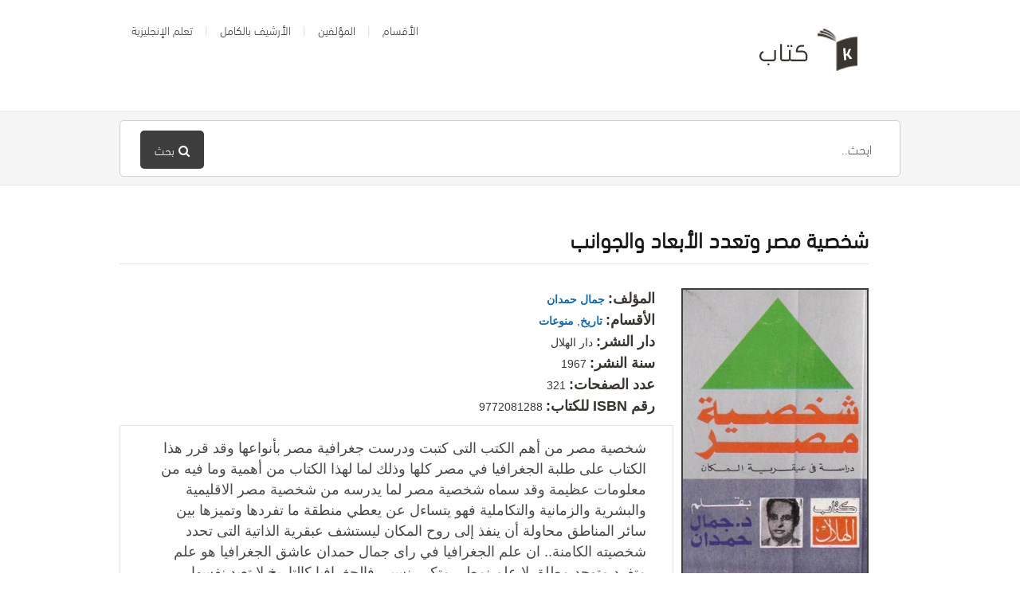

--- FILE ---
content_type: text/html; charset=UTF-8
request_url: https://www.ktaab.com/books/%D8%B4%D8%AE%D8%B5%D9%8A%D8%A9-%D9%85%D8%B5%D8%B1-%D9%88%D8%AA%D8%B9%D8%AF%D8%AF-%D8%A7%D9%84%D8%A3%D8%A8%D8%B9%D8%A7%D8%AF-%D9%88%D8%A7%D9%84%D8%AC%D9%88%D8%A7%D9%86%D8%A8/
body_size: 10776
content:
<!DOCTYPE html>
<html dir="rtl" lang="ar">

<head> 

<script async custom-element="amp-ad" src="https://cdn.ampproject.org/v0/amp-ad-0.1.js"></script>

  <meta charset="UTF-8" />
  <meta name="viewport" content="width=device-width">
  <meta name="format-detection" content="telephone=no">
  <meta http-equiv="X-UA-Compatible" content="IE=Edge"/>
  <title>تحميل كتاب شخصية مصر وتعدد الأبعاد والجوانب pdf - كتاب</title>

		<!-- All in One SEO 4.5.4 - aioseo.com -->
		<meta name="description" content="شخصية مصر من أهم الكتب التى كتبت ودرست جغرافية مصر بأنواعها وقد قرر هذا الكتاب على طلبة الجغرافيا في مصر كلها وذلك لما لهذا الكتاب من أهمية وما فيه من معلومات عظيمة وقد سماه شخصية مصر لما يدرسه من شخصية مصر الاقليمية والبشرية والزمانية والتكاملية فهو يتساءل عن يعطي منطقة ما تفردها وتميزها بين سائر المناطق محاولة أن ينفذ إلى روح المكان ليستشف عبقرية الذاتية التى تحدد شخصيته الكامنة.. ان علم الجغرافيا في راى جمال حمدان عاشق الجغرافيا هو علم متفرد متوحد مطلق لا علم نمطي متكرر نسبي فالجغرافيا كالتاريخ لا تعيد نفسها بالضبط ولا الإقليم يكرر نفسه ومن ثم فلا قانون للإقليم من حيث هو ولذلك فإن دراسةالإقليم لا تقتصر على الحاضر وإنما تترامى إلى الماضي وخلال التاريخ وهذا ما يدرسه هذا الكتاب الرائع" />
		<meta name="robots" content="max-snippet:-1, max-image-preview:large, max-video-preview:-1" />
		<meta name="google-site-verification" content="OgDzs_eLby4TW4BbJEulm7mijp7MMnzYIPp_tm2B-7k" />
		<meta name="msvalidate.01" content="0DF04BC21D5C90B8C28E86F3579EE5DD" />
		<link rel="canonical" href="https://www.ktaab.com/books/%d8%b4%d8%ae%d8%b5%d9%8a%d8%a9-%d9%85%d8%b5%d8%b1-%d9%88%d8%aa%d8%b9%d8%af%d8%af-%d8%a7%d9%84%d8%a3%d8%a8%d8%b9%d8%a7%d8%af-%d9%88%d8%a7%d9%84%d8%ac%d9%88%d8%a7%d9%86%d8%a8/" />
		<meta name="generator" content="All in One SEO (AIOSEO) 4.5.4" />
		<script type="application/ld+json" class="aioseo-schema">
			{"@context":"https:\/\/schema.org","@graph":[{"@type":"BreadcrumbList","@id":"https:\/\/www.ktaab.com\/books\/%d8%b4%d8%ae%d8%b5%d9%8a%d8%a9-%d9%85%d8%b5%d8%b1-%d9%88%d8%aa%d8%b9%d8%af%d8%af-%d8%a7%d9%84%d8%a3%d8%a8%d8%b9%d8%a7%d8%af-%d9%88%d8%a7%d9%84%d8%ac%d9%88%d8%a7%d9%86%d8%a8\/#breadcrumblist","itemListElement":[{"@type":"ListItem","@id":"https:\/\/www.ktaab.com\/#listItem","position":1,"name":"\u0627\u0644\u0631\u0626\u064a\u0633\u064a\u0629","item":"https:\/\/www.ktaab.com\/","nextItem":"https:\/\/www.ktaab.com\/books\/%d8%b4%d8%ae%d8%b5%d9%8a%d8%a9-%d9%85%d8%b5%d8%b1-%d9%88%d8%aa%d8%b9%d8%af%d8%af-%d8%a7%d9%84%d8%a3%d8%a8%d8%b9%d8%a7%d8%af-%d9%88%d8%a7%d9%84%d8%ac%d9%88%d8%a7%d9%86%d8%a8\/#listItem"},{"@type":"ListItem","@id":"https:\/\/www.ktaab.com\/books\/%d8%b4%d8%ae%d8%b5%d9%8a%d8%a9-%d9%85%d8%b5%d8%b1-%d9%88%d8%aa%d8%b9%d8%af%d8%af-%d8%a7%d9%84%d8%a3%d8%a8%d8%b9%d8%a7%d8%af-%d9%88%d8%a7%d9%84%d8%ac%d9%88%d8%a7%d9%86%d8%a8\/#listItem","position":2,"name":"\u0634\u062e\u0635\u064a\u0629 \u0645\u0635\u0631 \u0648\u062a\u0639\u062f\u062f \u0627\u0644\u0623\u0628\u0639\u0627\u062f \u0648\u0627\u0644\u062c\u0648\u0627\u0646\u0628","previousItem":"https:\/\/www.ktaab.com\/#listItem"}]},{"@type":"Organization","@id":"https:\/\/www.ktaab.com\/#organization","name":"Ktaab.com","url":"https:\/\/www.ktaab.com\/"},{"@type":"WebPage","@id":"https:\/\/www.ktaab.com\/books\/%d8%b4%d8%ae%d8%b5%d9%8a%d8%a9-%d9%85%d8%b5%d8%b1-%d9%88%d8%aa%d8%b9%d8%af%d8%af-%d8%a7%d9%84%d8%a3%d8%a8%d8%b9%d8%a7%d8%af-%d9%88%d8%a7%d9%84%d8%ac%d9%88%d8%a7%d9%86%d8%a8\/#webpage","url":"https:\/\/www.ktaab.com\/books\/%d8%b4%d8%ae%d8%b5%d9%8a%d8%a9-%d9%85%d8%b5%d8%b1-%d9%88%d8%aa%d8%b9%d8%af%d8%af-%d8%a7%d9%84%d8%a3%d8%a8%d8%b9%d8%a7%d8%af-%d9%88%d8%a7%d9%84%d8%ac%d9%88%d8%a7%d9%86%d8%a8\/","name":"\u062a\u062d\u0645\u064a\u0644 \u0643\u062a\u0627\u0628 \u0634\u062e\u0635\u064a\u0629 \u0645\u0635\u0631 \u0648\u062a\u0639\u062f\u062f \u0627\u0644\u0623\u0628\u0639\u0627\u062f \u0648\u0627\u0644\u062c\u0648\u0627\u0646\u0628 pdf - \u0643\u062a\u0627\u0628","description":"\u0634\u062e\u0635\u064a\u0629 \u0645\u0635\u0631 \u0645\u0646 \u0623\u0647\u0645 \u0627\u0644\u0643\u062a\u0628 \u0627\u0644\u062a\u0649 \u0643\u062a\u0628\u062a \u0648\u062f\u0631\u0633\u062a \u062c\u063a\u0631\u0627\u0641\u064a\u0629 \u0645\u0635\u0631 \u0628\u0623\u0646\u0648\u0627\u0639\u0647\u0627 \u0648\u0642\u062f \u0642\u0631\u0631 \u0647\u0630\u0627 \u0627\u0644\u0643\u062a\u0627\u0628 \u0639\u0644\u0649 \u0637\u0644\u0628\u0629 \u0627\u0644\u062c\u063a\u0631\u0627\u0641\u064a\u0627 \u0641\u064a \u0645\u0635\u0631 \u0643\u0644\u0647\u0627 \u0648\u0630\u0644\u0643 \u0644\u0645\u0627 \u0644\u0647\u0630\u0627 \u0627\u0644\u0643\u062a\u0627\u0628 \u0645\u0646 \u0623\u0647\u0645\u064a\u0629 \u0648\u0645\u0627 \u0641\u064a\u0647 \u0645\u0646 \u0645\u0639\u0644\u0648\u0645\u0627\u062a \u0639\u0638\u064a\u0645\u0629 \u0648\u0642\u062f \u0633\u0645\u0627\u0647 \u0634\u062e\u0635\u064a\u0629 \u0645\u0635\u0631 \u0644\u0645\u0627 \u064a\u062f\u0631\u0633\u0647 \u0645\u0646 \u0634\u062e\u0635\u064a\u0629 \u0645\u0635\u0631 \u0627\u0644\u0627\u0642\u0644\u064a\u0645\u064a\u0629 \u0648\u0627\u0644\u0628\u0634\u0631\u064a\u0629 \u0648\u0627\u0644\u0632\u0645\u0627\u0646\u064a\u0629 \u0648\u0627\u0644\u062a\u0643\u0627\u0645\u0644\u064a\u0629 \u0641\u0647\u0648 \u064a\u062a\u0633\u0627\u0621\u0644 \u0639\u0646 \u064a\u0639\u0637\u064a \u0645\u0646\u0637\u0642\u0629 \u0645\u0627 \u062a\u0641\u0631\u062f\u0647\u0627 \u0648\u062a\u0645\u064a\u0632\u0647\u0627 \u0628\u064a\u0646 \u0633\u0627\u0626\u0631 \u0627\u0644\u0645\u0646\u0627\u0637\u0642 \u0645\u062d\u0627\u0648\u0644\u0629 \u0623\u0646 \u064a\u0646\u0641\u0630 \u0625\u0644\u0649 \u0631\u0648\u062d \u0627\u0644\u0645\u0643\u0627\u0646 \u0644\u064a\u0633\u062a\u0634\u0641 \u0639\u0628\u0642\u0631\u064a\u0629 \u0627\u0644\u0630\u0627\u062a\u064a\u0629 \u0627\u0644\u062a\u0649 \u062a\u062d\u062f\u062f \u0634\u062e\u0635\u064a\u062a\u0647 \u0627\u0644\u0643\u0627\u0645\u0646\u0629.. \u0627\u0646 \u0639\u0644\u0645 \u0627\u0644\u062c\u063a\u0631\u0627\u0641\u064a\u0627 \u0641\u064a \u0631\u0627\u0649 \u062c\u0645\u0627\u0644 \u062d\u0645\u062f\u0627\u0646 \u0639\u0627\u0634\u0642 \u0627\u0644\u062c\u063a\u0631\u0627\u0641\u064a\u0627 \u0647\u0648 \u0639\u0644\u0645 \u0645\u062a\u0641\u0631\u062f \u0645\u062a\u0648\u062d\u062f \u0645\u0637\u0644\u0642 \u0644\u0627 \u0639\u0644\u0645 \u0646\u0645\u0637\u064a \u0645\u062a\u0643\u0631\u0631 \u0646\u0633\u0628\u064a \u0641\u0627\u0644\u062c\u063a\u0631\u0627\u0641\u064a\u0627 \u0643\u0627\u0644\u062a\u0627\u0631\u064a\u062e \u0644\u0627 \u062a\u0639\u064a\u062f \u0646\u0641\u0633\u0647\u0627 \u0628\u0627\u0644\u0636\u0628\u0637 \u0648\u0644\u0627 \u0627\u0644\u0625\u0642\u0644\u064a\u0645 \u064a\u0643\u0631\u0631 \u0646\u0641\u0633\u0647 \u0648\u0645\u0646 \u062b\u0645 \u0641\u0644\u0627 \u0642\u0627\u0646\u0648\u0646 \u0644\u0644\u0625\u0642\u0644\u064a\u0645 \u0645\u0646 \u062d\u064a\u062b \u0647\u0648 \u0648\u0644\u0630\u0644\u0643 \u0641\u0625\u0646 \u062f\u0631\u0627\u0633\u0629\u0627\u0644\u0625\u0642\u0644\u064a\u0645 \u0644\u0627 \u062a\u0642\u062a\u0635\u0631 \u0639\u0644\u0649 \u0627\u0644\u062d\u0627\u0636\u0631 \u0648\u0625\u0646\u0645\u0627 \u062a\u062a\u0631\u0627\u0645\u0649 \u0625\u0644\u0649 \u0627\u0644\u0645\u0627\u0636\u064a \u0648\u062e\u0644\u0627\u0644 \u0627\u0644\u062a\u0627\u0631\u064a\u062e \u0648\u0647\u0630\u0627 \u0645\u0627 \u064a\u062f\u0631\u0633\u0647 \u0647\u0630\u0627 \u0627\u0644\u0643\u062a\u0627\u0628 \u0627\u0644\u0631\u0627\u0626\u0639","inLanguage":"ar","isPartOf":{"@id":"https:\/\/www.ktaab.com\/#website"},"breadcrumb":{"@id":"https:\/\/www.ktaab.com\/books\/%d8%b4%d8%ae%d8%b5%d9%8a%d8%a9-%d9%85%d8%b5%d8%b1-%d9%88%d8%aa%d8%b9%d8%af%d8%af-%d8%a7%d9%84%d8%a3%d8%a8%d8%b9%d8%a7%d8%af-%d9%88%d8%a7%d9%84%d8%ac%d9%88%d8%a7%d9%86%d8%a8\/#breadcrumblist"},"datePublished":"2015-05-12T23:53:27+02:00","dateModified":"2019-07-18T07:00:21+02:00"},{"@type":"WebSite","@id":"https:\/\/www.ktaab.com\/#website","url":"https:\/\/www.ktaab.com\/","name":"\u0643\u062a\u0627\u0628","inLanguage":"ar","publisher":{"@id":"https:\/\/www.ktaab.com\/#organization"}}]}
		</script>
		<!-- All in One SEO -->

<link rel='dns-prefetch' href='//fonts.googleapis.com' />
		<!-- This site uses the Google Analytics by MonsterInsights plugin v8.23.1 - Using Analytics tracking - https://www.monsterinsights.com/ -->
		<!-- Note: MonsterInsights is not currently configured on this site. The site owner needs to authenticate with Google Analytics in the MonsterInsights settings panel. -->
					<!-- No tracking code set -->
				<!-- / Google Analytics by MonsterInsights -->
		<script type="text/javascript">
/* <![CDATA[ */
window._wpemojiSettings = {"baseUrl":"https:\/\/s.w.org\/images\/core\/emoji\/14.0.0\/72x72\/","ext":".png","svgUrl":"https:\/\/s.w.org\/images\/core\/emoji\/14.0.0\/svg\/","svgExt":".svg","source":{"concatemoji":"https:\/\/www.ktaab.com\/wp-includes\/js\/wp-emoji-release.min.js?ver=6.4.7"}};
/*! This file is auto-generated */
!function(i,n){var o,s,e;function c(e){try{var t={supportTests:e,timestamp:(new Date).valueOf()};sessionStorage.setItem(o,JSON.stringify(t))}catch(e){}}function p(e,t,n){e.clearRect(0,0,e.canvas.width,e.canvas.height),e.fillText(t,0,0);var t=new Uint32Array(e.getImageData(0,0,e.canvas.width,e.canvas.height).data),r=(e.clearRect(0,0,e.canvas.width,e.canvas.height),e.fillText(n,0,0),new Uint32Array(e.getImageData(0,0,e.canvas.width,e.canvas.height).data));return t.every(function(e,t){return e===r[t]})}function u(e,t,n){switch(t){case"flag":return n(e,"\ud83c\udff3\ufe0f\u200d\u26a7\ufe0f","\ud83c\udff3\ufe0f\u200b\u26a7\ufe0f")?!1:!n(e,"\ud83c\uddfa\ud83c\uddf3","\ud83c\uddfa\u200b\ud83c\uddf3")&&!n(e,"\ud83c\udff4\udb40\udc67\udb40\udc62\udb40\udc65\udb40\udc6e\udb40\udc67\udb40\udc7f","\ud83c\udff4\u200b\udb40\udc67\u200b\udb40\udc62\u200b\udb40\udc65\u200b\udb40\udc6e\u200b\udb40\udc67\u200b\udb40\udc7f");case"emoji":return!n(e,"\ud83e\udef1\ud83c\udffb\u200d\ud83e\udef2\ud83c\udfff","\ud83e\udef1\ud83c\udffb\u200b\ud83e\udef2\ud83c\udfff")}return!1}function f(e,t,n){var r="undefined"!=typeof WorkerGlobalScope&&self instanceof WorkerGlobalScope?new OffscreenCanvas(300,150):i.createElement("canvas"),a=r.getContext("2d",{willReadFrequently:!0}),o=(a.textBaseline="top",a.font="600 32px Arial",{});return e.forEach(function(e){o[e]=t(a,e,n)}),o}function t(e){var t=i.createElement("script");t.src=e,t.defer=!0,i.head.appendChild(t)}"undefined"!=typeof Promise&&(o="wpEmojiSettingsSupports",s=["flag","emoji"],n.supports={everything:!0,everythingExceptFlag:!0},e=new Promise(function(e){i.addEventListener("DOMContentLoaded",e,{once:!0})}),new Promise(function(t){var n=function(){try{var e=JSON.parse(sessionStorage.getItem(o));if("object"==typeof e&&"number"==typeof e.timestamp&&(new Date).valueOf()<e.timestamp+604800&&"object"==typeof e.supportTests)return e.supportTests}catch(e){}return null}();if(!n){if("undefined"!=typeof Worker&&"undefined"!=typeof OffscreenCanvas&&"undefined"!=typeof URL&&URL.createObjectURL&&"undefined"!=typeof Blob)try{var e="postMessage("+f.toString()+"("+[JSON.stringify(s),u.toString(),p.toString()].join(",")+"));",r=new Blob([e],{type:"text/javascript"}),a=new Worker(URL.createObjectURL(r),{name:"wpTestEmojiSupports"});return void(a.onmessage=function(e){c(n=e.data),a.terminate(),t(n)})}catch(e){}c(n=f(s,u,p))}t(n)}).then(function(e){for(var t in e)n.supports[t]=e[t],n.supports.everything=n.supports.everything&&n.supports[t],"flag"!==t&&(n.supports.everythingExceptFlag=n.supports.everythingExceptFlag&&n.supports[t]);n.supports.everythingExceptFlag=n.supports.everythingExceptFlag&&!n.supports.flag,n.DOMReady=!1,n.readyCallback=function(){n.DOMReady=!0}}).then(function(){return e}).then(function(){var e;n.supports.everything||(n.readyCallback(),(e=n.source||{}).concatemoji?t(e.concatemoji):e.wpemoji&&e.twemoji&&(t(e.twemoji),t(e.wpemoji)))}))}((window,document),window._wpemojiSettings);
/* ]]> */
</script>
<style type="text/css">
.powerpress_player .wp-audio-shortcode { max-width: 200px; }
</style>
<style id='wp-emoji-styles-inline-css' type='text/css'>

	img.wp-smiley, img.emoji {
		display: inline !important;
		border: none !important;
		box-shadow: none !important;
		height: 1em !important;
		width: 1em !important;
		margin: 0 0.07em !important;
		vertical-align: -0.1em !important;
		background: none !important;
		padding: 0 !important;
	}
</style>
<link rel='stylesheet' id='wp-block-library-rtl-css' href='https://www.ktaab.com/wp-includes/css/dist/block-library/style-rtl.min.css?ver=6.4.7' type='text/css' media='all' />
<style id='classic-theme-styles-inline-css' type='text/css'>
/*! This file is auto-generated */
.wp-block-button__link{color:#fff;background-color:#32373c;border-radius:9999px;box-shadow:none;text-decoration:none;padding:calc(.667em + 2px) calc(1.333em + 2px);font-size:1.125em}.wp-block-file__button{background:#32373c;color:#fff;text-decoration:none}
</style>
<style id='global-styles-inline-css' type='text/css'>
body{--wp--preset--color--black: #000000;--wp--preset--color--cyan-bluish-gray: #abb8c3;--wp--preset--color--white: #ffffff;--wp--preset--color--pale-pink: #f78da7;--wp--preset--color--vivid-red: #cf2e2e;--wp--preset--color--luminous-vivid-orange: #ff6900;--wp--preset--color--luminous-vivid-amber: #fcb900;--wp--preset--color--light-green-cyan: #7bdcb5;--wp--preset--color--vivid-green-cyan: #00d084;--wp--preset--color--pale-cyan-blue: #8ed1fc;--wp--preset--color--vivid-cyan-blue: #0693e3;--wp--preset--color--vivid-purple: #9b51e0;--wp--preset--gradient--vivid-cyan-blue-to-vivid-purple: linear-gradient(135deg,rgba(6,147,227,1) 0%,rgb(155,81,224) 100%);--wp--preset--gradient--light-green-cyan-to-vivid-green-cyan: linear-gradient(135deg,rgb(122,220,180) 0%,rgb(0,208,130) 100%);--wp--preset--gradient--luminous-vivid-amber-to-luminous-vivid-orange: linear-gradient(135deg,rgba(252,185,0,1) 0%,rgba(255,105,0,1) 100%);--wp--preset--gradient--luminous-vivid-orange-to-vivid-red: linear-gradient(135deg,rgba(255,105,0,1) 0%,rgb(207,46,46) 100%);--wp--preset--gradient--very-light-gray-to-cyan-bluish-gray: linear-gradient(135deg,rgb(238,238,238) 0%,rgb(169,184,195) 100%);--wp--preset--gradient--cool-to-warm-spectrum: linear-gradient(135deg,rgb(74,234,220) 0%,rgb(151,120,209) 20%,rgb(207,42,186) 40%,rgb(238,44,130) 60%,rgb(251,105,98) 80%,rgb(254,248,76) 100%);--wp--preset--gradient--blush-light-purple: linear-gradient(135deg,rgb(255,206,236) 0%,rgb(152,150,240) 100%);--wp--preset--gradient--blush-bordeaux: linear-gradient(135deg,rgb(254,205,165) 0%,rgb(254,45,45) 50%,rgb(107,0,62) 100%);--wp--preset--gradient--luminous-dusk: linear-gradient(135deg,rgb(255,203,112) 0%,rgb(199,81,192) 50%,rgb(65,88,208) 100%);--wp--preset--gradient--pale-ocean: linear-gradient(135deg,rgb(255,245,203) 0%,rgb(182,227,212) 50%,rgb(51,167,181) 100%);--wp--preset--gradient--electric-grass: linear-gradient(135deg,rgb(202,248,128) 0%,rgb(113,206,126) 100%);--wp--preset--gradient--midnight: linear-gradient(135deg,rgb(2,3,129) 0%,rgb(40,116,252) 100%);--wp--preset--font-size--small: 13px;--wp--preset--font-size--medium: 20px;--wp--preset--font-size--large: 36px;--wp--preset--font-size--x-large: 42px;--wp--preset--spacing--20: 0.44rem;--wp--preset--spacing--30: 0.67rem;--wp--preset--spacing--40: 1rem;--wp--preset--spacing--50: 1.5rem;--wp--preset--spacing--60: 2.25rem;--wp--preset--spacing--70: 3.38rem;--wp--preset--spacing--80: 5.06rem;--wp--preset--shadow--natural: 6px 6px 9px rgba(0, 0, 0, 0.2);--wp--preset--shadow--deep: 12px 12px 50px rgba(0, 0, 0, 0.4);--wp--preset--shadow--sharp: 6px 6px 0px rgba(0, 0, 0, 0.2);--wp--preset--shadow--outlined: 6px 6px 0px -3px rgba(255, 255, 255, 1), 6px 6px rgba(0, 0, 0, 1);--wp--preset--shadow--crisp: 6px 6px 0px rgba(0, 0, 0, 1);}:where(.is-layout-flex){gap: 0.5em;}:where(.is-layout-grid){gap: 0.5em;}body .is-layout-flow > .alignleft{float: left;margin-inline-start: 0;margin-inline-end: 2em;}body .is-layout-flow > .alignright{float: right;margin-inline-start: 2em;margin-inline-end: 0;}body .is-layout-flow > .aligncenter{margin-left: auto !important;margin-right: auto !important;}body .is-layout-constrained > .alignleft{float: left;margin-inline-start: 0;margin-inline-end: 2em;}body .is-layout-constrained > .alignright{float: right;margin-inline-start: 2em;margin-inline-end: 0;}body .is-layout-constrained > .aligncenter{margin-left: auto !important;margin-right: auto !important;}body .is-layout-constrained > :where(:not(.alignleft):not(.alignright):not(.alignfull)){max-width: var(--wp--style--global--content-size);margin-left: auto !important;margin-right: auto !important;}body .is-layout-constrained > .alignwide{max-width: var(--wp--style--global--wide-size);}body .is-layout-flex{display: flex;}body .is-layout-flex{flex-wrap: wrap;align-items: center;}body .is-layout-flex > *{margin: 0;}body .is-layout-grid{display: grid;}body .is-layout-grid > *{margin: 0;}:where(.wp-block-columns.is-layout-flex){gap: 2em;}:where(.wp-block-columns.is-layout-grid){gap: 2em;}:where(.wp-block-post-template.is-layout-flex){gap: 1.25em;}:where(.wp-block-post-template.is-layout-grid){gap: 1.25em;}.has-black-color{color: var(--wp--preset--color--black) !important;}.has-cyan-bluish-gray-color{color: var(--wp--preset--color--cyan-bluish-gray) !important;}.has-white-color{color: var(--wp--preset--color--white) !important;}.has-pale-pink-color{color: var(--wp--preset--color--pale-pink) !important;}.has-vivid-red-color{color: var(--wp--preset--color--vivid-red) !important;}.has-luminous-vivid-orange-color{color: var(--wp--preset--color--luminous-vivid-orange) !important;}.has-luminous-vivid-amber-color{color: var(--wp--preset--color--luminous-vivid-amber) !important;}.has-light-green-cyan-color{color: var(--wp--preset--color--light-green-cyan) !important;}.has-vivid-green-cyan-color{color: var(--wp--preset--color--vivid-green-cyan) !important;}.has-pale-cyan-blue-color{color: var(--wp--preset--color--pale-cyan-blue) !important;}.has-vivid-cyan-blue-color{color: var(--wp--preset--color--vivid-cyan-blue) !important;}.has-vivid-purple-color{color: var(--wp--preset--color--vivid-purple) !important;}.has-black-background-color{background-color: var(--wp--preset--color--black) !important;}.has-cyan-bluish-gray-background-color{background-color: var(--wp--preset--color--cyan-bluish-gray) !important;}.has-white-background-color{background-color: var(--wp--preset--color--white) !important;}.has-pale-pink-background-color{background-color: var(--wp--preset--color--pale-pink) !important;}.has-vivid-red-background-color{background-color: var(--wp--preset--color--vivid-red) !important;}.has-luminous-vivid-orange-background-color{background-color: var(--wp--preset--color--luminous-vivid-orange) !important;}.has-luminous-vivid-amber-background-color{background-color: var(--wp--preset--color--luminous-vivid-amber) !important;}.has-light-green-cyan-background-color{background-color: var(--wp--preset--color--light-green-cyan) !important;}.has-vivid-green-cyan-background-color{background-color: var(--wp--preset--color--vivid-green-cyan) !important;}.has-pale-cyan-blue-background-color{background-color: var(--wp--preset--color--pale-cyan-blue) !important;}.has-vivid-cyan-blue-background-color{background-color: var(--wp--preset--color--vivid-cyan-blue) !important;}.has-vivid-purple-background-color{background-color: var(--wp--preset--color--vivid-purple) !important;}.has-black-border-color{border-color: var(--wp--preset--color--black) !important;}.has-cyan-bluish-gray-border-color{border-color: var(--wp--preset--color--cyan-bluish-gray) !important;}.has-white-border-color{border-color: var(--wp--preset--color--white) !important;}.has-pale-pink-border-color{border-color: var(--wp--preset--color--pale-pink) !important;}.has-vivid-red-border-color{border-color: var(--wp--preset--color--vivid-red) !important;}.has-luminous-vivid-orange-border-color{border-color: var(--wp--preset--color--luminous-vivid-orange) !important;}.has-luminous-vivid-amber-border-color{border-color: var(--wp--preset--color--luminous-vivid-amber) !important;}.has-light-green-cyan-border-color{border-color: var(--wp--preset--color--light-green-cyan) !important;}.has-vivid-green-cyan-border-color{border-color: var(--wp--preset--color--vivid-green-cyan) !important;}.has-pale-cyan-blue-border-color{border-color: var(--wp--preset--color--pale-cyan-blue) !important;}.has-vivid-cyan-blue-border-color{border-color: var(--wp--preset--color--vivid-cyan-blue) !important;}.has-vivid-purple-border-color{border-color: var(--wp--preset--color--vivid-purple) !important;}.has-vivid-cyan-blue-to-vivid-purple-gradient-background{background: var(--wp--preset--gradient--vivid-cyan-blue-to-vivid-purple) !important;}.has-light-green-cyan-to-vivid-green-cyan-gradient-background{background: var(--wp--preset--gradient--light-green-cyan-to-vivid-green-cyan) !important;}.has-luminous-vivid-amber-to-luminous-vivid-orange-gradient-background{background: var(--wp--preset--gradient--luminous-vivid-amber-to-luminous-vivid-orange) !important;}.has-luminous-vivid-orange-to-vivid-red-gradient-background{background: var(--wp--preset--gradient--luminous-vivid-orange-to-vivid-red) !important;}.has-very-light-gray-to-cyan-bluish-gray-gradient-background{background: var(--wp--preset--gradient--very-light-gray-to-cyan-bluish-gray) !important;}.has-cool-to-warm-spectrum-gradient-background{background: var(--wp--preset--gradient--cool-to-warm-spectrum) !important;}.has-blush-light-purple-gradient-background{background: var(--wp--preset--gradient--blush-light-purple) !important;}.has-blush-bordeaux-gradient-background{background: var(--wp--preset--gradient--blush-bordeaux) !important;}.has-luminous-dusk-gradient-background{background: var(--wp--preset--gradient--luminous-dusk) !important;}.has-pale-ocean-gradient-background{background: var(--wp--preset--gradient--pale-ocean) !important;}.has-electric-grass-gradient-background{background: var(--wp--preset--gradient--electric-grass) !important;}.has-midnight-gradient-background{background: var(--wp--preset--gradient--midnight) !important;}.has-small-font-size{font-size: var(--wp--preset--font-size--small) !important;}.has-medium-font-size{font-size: var(--wp--preset--font-size--medium) !important;}.has-large-font-size{font-size: var(--wp--preset--font-size--large) !important;}.has-x-large-font-size{font-size: var(--wp--preset--font-size--x-large) !important;}
.wp-block-navigation a:where(:not(.wp-element-button)){color: inherit;}
:where(.wp-block-post-template.is-layout-flex){gap: 1.25em;}:where(.wp-block-post-template.is-layout-grid){gap: 1.25em;}
:where(.wp-block-columns.is-layout-flex){gap: 2em;}:where(.wp-block-columns.is-layout-grid){gap: 2em;}
.wp-block-pullquote{font-size: 1.5em;line-height: 1.6;}
</style>
<link rel='stylesheet' id='uaf_client_css-css' href='https://www.ktaab.com/wp-content/uploads/useanyfont/uaf.css?ver=1676659811' type='text/css' media='all' />
<link rel='stylesheet' id='mbt-style-css' href='https://www.ktaab.com/wp-content/plugins/mybooktable/css/frontend-style.css?ver=3.3.0' type='text/css' media='all' />
<link rel='stylesheet' id='mbt-style-pack-css' href='https://www.ktaab.com/wp-content/plugins/mybooktable/styles/silver/style.css?ver=3.3.0' type='text/css' media='all' />
<link rel='stylesheet' id='theme-style-css' href='https://www.ktaab.com/wp-content/themes/ktaab/style.css?ver=6.4.7' type='text/css' media='all' />
<style id='theme-style-inline-css' type='text/css'>
 
				/* Links */
				a, 
				a:visited { color:#166aaa; }
				a:hover, 
				.widget a:hover,
				#primary-nav ul a:hover,
				#footer-nav a:hover,
				#breadcrumbs a:hover { color:#1981b5; }
				
				/* Theme Color */
				#commentform #submit, 
				.st_faq h2.active .action, 
				.widget_categories ul span, 
				.pagination .current, 
				.tags a, 
				.page-links span,
				#comments .comment-meta .author-badge,
				input[type="reset"],
				input[type="submit"],
				input[type="button"] { background: #3d3d3d; }
				#live-search #searchsubmit, input[type="submit"] { background-color: #3d3d3d; }
				.tags a:before { border-color: transparent #3d3d3d transparent transparent; }
				#primary-nav { top: -10px; }

				.fa-external-link-square {
    color: #0f72c7;
    font-size: 18px;
}

.mbt-book .mbt-book-images .mbt-book-image {
border: 2px solid #3d3d3d;
}

#breadcrumbs {
display: none;
}

.mbt-book .mbt-book-meta .mbt-meta-title {
    color: #3a362f;
    font-size: 18px;
}

#live-search {
    background: #f5f5f5;
}

				
				
</style>
<link rel='stylesheet' id='theme-font-css' href='https://fonts.googleapis.com/css?family=Open+Sans:400,400italic,600,700&#038;subset=latin,latin-ext' type='text/css' media='all' />
<link rel='stylesheet' id='font-awesome-css' href='https://www.ktaab.com/wp-content/plugins/js_composer/assets/lib/bower/font-awesome/css/font-awesome.min.css?ver=6.0.3' type='text/css' media='all' />
<link rel='stylesheet' id='shortcodes-css' href='https://www.ktaab.com/wp-content/themes/ktaab/framework/shortcodes/shortcodes.css?ver=6.4.7' type='text/css' media='all' />
<!--[if lt IE 9]>
<link rel='stylesheet' id='vc_lte_ie9-css' href='https://www.ktaab.com/wp-content/plugins/js_composer/assets/css/vc_lte_ie9.min.css?ver=6.0.3' type='text/css' media='screen' />
<![endif]-->
<script type="text/javascript" src="https://www.ktaab.com/wp-includes/js/jquery/jquery.min.js?ver=3.7.1" id="jquery-core-js"></script>
<script type="text/javascript" src="https://www.ktaab.com/wp-includes/js/jquery/jquery-migrate.min.js?ver=3.4.1" id="jquery-migrate-js"></script>
<link rel="https://api.w.org/" href="https://www.ktaab.com/wp-json/" /><link rel="alternate" type="application/json" href="https://www.ktaab.com/wp-json/wp/v2/mbt_book/1620" /><link rel="EditURI" type="application/rsd+xml" title="RSD" href="https://www.ktaab.com/xmlrpc.php?rsd" />
<meta name="generator" content="WordPress 6.4.7" />
<link rel='shortlink' href='https://www.ktaab.com/?p=1620' />
<link rel="alternate" type="application/json+oembed" href="https://www.ktaab.com/wp-json/oembed/1.0/embed?url=https%3A%2F%2Fwww.ktaab.com%2Fbooks%2F%25d8%25b4%25d8%25ae%25d8%25b5%25d9%258a%25d8%25a9-%25d9%2585%25d8%25b5%25d8%25b1-%25d9%2588%25d8%25aa%25d8%25b9%25d8%25af%25d8%25af-%25d8%25a7%25d9%2584%25d8%25a3%25d8%25a8%25d8%25b9%25d8%25a7%25d8%25af-%25d9%2588%25d8%25a7%25d9%2584%25d8%25ac%25d9%2588%25d8%25a7%25d9%2586%25d8%25a8%2F" />
<link rel="alternate" type="text/xml+oembed" href="https://www.ktaab.com/wp-json/oembed/1.0/embed?url=https%3A%2F%2Fwww.ktaab.com%2Fbooks%2F%25d8%25b4%25d8%25ae%25d8%25b5%25d9%258a%25d8%25a9-%25d9%2585%25d8%25b5%25d8%25b1-%25d9%2588%25d8%25aa%25d8%25b9%25d8%25af%25d8%25af-%25d8%25a7%25d9%2584%25d8%25a3%25d8%25a8%25d8%25b9%25d8%25a7%25d8%25af-%25d9%2588%25d8%25a7%25d9%2584%25d8%25ac%25d9%2588%25d8%25a7%25d9%2586%25d8%25a8%2F&#038;format=xml" />
		<script type="text/javascript">
			var _statcounter = _statcounter || [];
			_statcounter.push({"tags": {"author": "ktaab"}});
		</script>
		<script type="text/javascript"><!--
function powerpress_pinw(pinw_url){window.open(pinw_url, 'PowerPressPlayer','toolbar=0,status=0,resizable=1,width=460,height=320');	return false;}
//-->
</script>
<style type="text/css">.mbt-book .mbt-book-buybuttons .mbt-book-buybutton img { width: 201px; height: 35px; } .mbt-book .mbt-book-buybuttons .mbt-book-buybutton { padding: 5px 10px 0px 0px; }.mbt-book-archive .mbt-book .mbt-book-buybuttons .mbt-book-buybutton img { width: 201px; height: 35px; } .mbt-book-archive .mbt-book .mbt-book-buybuttons .mbt-book-buybutton { padding: 5px 10px 0px 0px; }.mbt-featured-book-widget .mbt-book-buybuttons .mbt-book-buybutton img { width: 172px; height: 30px; } .mbt-featured-book-widget .mbt-book-buybuttons .mbt-book-buybutton { padding: 4px 8px 0px 0px; }</style>	<script type="text/javascript">
		window.ajaxurl = "https://www.ktaab.com/wp-admin/admin-ajax.php";
	</script>
<meta name="description" content="شخصية مصر من أهم الكتب التى كتبت ودرست جغرافية مصر بأنواعها وقد قرر هذا الكتاب على طلبة الجغرافيا في مصر كلها وذلك لما لهذا الكتاب من أهمية وما فيه من معلومات عظيمة وقد سماه شخصية مصر لما يدرسه من شخصية مصر الاقليمية والبشرية والزمانية والتكاملية فهو يتساءل عن يعطي منطقة ما تفردها وتميزها بين سائر المناطق محاولة أن ينفذ إلى روح المكان ليستشف عبقرية الذاتية التى تحدد شخصيته الكامنة.. ان علم الجغرافيا في راى جمال حمدان عاشق الجغرافيا هو علم متفرد متوحد مطلق لا علم نمطي متكرر نسبي فالجغرافيا كالتاريخ لا تعيد نفسها بالضبط ولا الإقليم يكرر نفسه ومن ثم فلا قانون للإقليم من حيث هو ولذلك فإن دراسةالإقليم لا تقتصر على الحاضر وإنما تترامى إلى الماضي وخلال التاريخ وهذا ما يدرسه هذا الكتاب الرائع"/>
<style type="text/css">.mbt-book-buybuttons .mbt-universal-buybutton { margin: 0; display: inline-block; box-sizing: border-box; }.mbt-book .mbt-book-buybuttons .mbt-universal-buybutton { font-size: 18px; line-height: 20px; padding: 6px 15px; width: 201px; min-height: 35px; }.mbt-book-archive .mbt-book .mbt-book-buybuttons .mbt-universal-buybutton { font-size: 18px; line-height: 20px; padding: 6px 15px; width: 201px; min-height: 35px; }.mbt-featured-book-widget .mbt-book-buybuttons .mbt-universal-buybutton { font-size: 15px; line-height: 16px; padding: 6px 12px; width: 172px; min-height: 30px; }</style><!--[if lt IE 9]><script src="https://www.ktaab.com/wp-content/themes/ktaab/js/html5.js"></script><![endif]--><!--[if (gte IE 6)&(lte IE 8)]><script src="https://www.ktaab.com/wp-content/themes/ktaab/js/selectivizr-min.js"></script><![endif]--><link rel="shortcut icon" href="https://www.ktaab.com/wp-content/uploads/2018/07/favicon.png"/>
<meta name="generator" content="Powered by WPBakery Page Builder - drag and drop page builder for WordPress."/>
<meta property="og:type" content="book"/>
<meta property="og:title" content="شخصية مصر وتعدد الأبعاد والجوانب by جمال حمدان"/>
<meta property="og:description" content="شخصية مصر من أهم الكتب التى كتبت ودرست جغرافية مصر بأنواعها وقد قرر هذا الكتاب على طلبة الجغرافيا في مصر كلها وذلك لما لهذا الكتاب من أهمية وما فيه من معلومات عظيمة وقد سماه شخصية مصر لما يدرسه من شخصية مصر الاقليمية والبشرية والزمانية والتكاملية فهو يتساءل عن يعطي منطقة ما تفردها وتميزها بين سائر المناطق محاولة أن ينفذ إلى روح المكان ليستشف عبقرية الذاتية التى تحدد شخصيته الكامنة.. ان علم الجغرافيا في راى جمال حمدان عاشق الجغرافيا هو علم متفرد متوحد مطلق لا علم نمطي متكرر نسبي فالجغرافيا كالتاريخ لا تعيد نفسها بالضبط ولا الإقليم يكرر نفسه ومن ثم فلا قانون للإقليم من حيث هو ولذلك فإن دراسةالإقليم لا تقتصر على الحاضر وإنما تترامى إلى الماضي وخلال التاريخ وهذا ما يدرسه هذا الكتاب الرائع"/>
<meta property="og:url" content="https://www.ktaab.com/books/%d8%b4%d8%ae%d8%b5%d9%8a%d8%a9-%d9%85%d8%b5%d8%b1-%d9%88%d8%aa%d8%b9%d8%af%d8%af-%d8%a7%d9%84%d8%a3%d8%a8%d8%b9%d8%a7%d8%af-%d9%88%d8%a7%d9%84%d8%ac%d9%88%d8%a7%d9%86%d8%a8/"/>
<meta property="og:site_name" content="كتاب"/>
<meta property="og:image" content="https://www.ktaab.com/wp-content/uploads/2015/05/9472708-259x400.jpg"/>
<meta property="book:isbn" content="9772081288"/>
<noscript><style> .wpb_animate_when_almost_visible { opacity: 1; }</style></noscript></head>
<body data-rsssl=1 class="rtl mbt_book-template-default single single-mbt_book postid-1620 mybooktable wpb-js-composer js-comp-ver-6.0.3 vc_responsive">


<!-- #site-container -->
<div id="site-container" class="clearfix">

<!-- #primary-nav-mobile -->
<nav id="primary-nav-mobile">
<a class="menu-toggle clearfix" href="#"><i class="fa fa-reorder"></i></a>
<ul id="mobile-menu" class="clearfix"><li id="menu-item-1021" class="menu-item menu-item-type-post_type menu-item-object-page menu-item-1021"><a href="https://www.ktaab.com/sections/">الأقسام</a></li>
<li id="menu-item-1433" class="menu-item menu-item-type-custom menu-item-object-custom menu-item-1433"><a href="https://www.ktaab.com/authors/">المؤلفين</a></li>
<li id="menu-item-2074" class="menu-item menu-item-type-post_type menu-item-object-page menu-item-2074"><a href="https://www.ktaab.com/archive/">الأرشيف بالكامل</a></li>
<li id="menu-item-4539" class="menu-item menu-item-type-custom menu-item-object-custom menu-item-4539"><a target="_blank" rel="noopener" href="https://hroof.xyz">تعلم الإنجليزية</a></li>
</ul></nav>
<!-- /#primary-nav-mobile -->

<!-- #header -->
<header id="site-header" class="clearfix" role="banner">
<div class="container">

<!-- #logo -->
  <div id="logo">
          <a title="كتاب" href="https://www.ktaab.com">
            <img alt="كتاب" src="https://www.ktaab.com/wp-content/uploads/2018/07/logo.png">
            </a>
       </div>
<!-- /#logo -->
<!-- #primary-nav -->
<nav id="primary-nav" role="navigation" class="clearfix">
      <ul id="menu-%d9%83%d8%aa%d8%a7%d8%a8" class="nav sf-menu clearfix"><li class="menu-item menu-item-type-post_type menu-item-object-page menu-item-1021"><a href="https://www.ktaab.com/sections/">الأقسام</a></li>
<li class="menu-item menu-item-type-custom menu-item-object-custom menu-item-1433"><a href="https://www.ktaab.com/authors/">المؤلفين</a></li>
<li class="menu-item menu-item-type-post_type menu-item-object-page menu-item-2074"><a href="https://www.ktaab.com/archive/">الأرشيف بالكامل</a></li>
<li class="menu-item menu-item-type-custom menu-item-object-custom menu-item-4539"><a target="_blank" rel="noopener" href="https://hroof.xyz">تعلم الإنجليزية</a></li>
</ul>    </nav>
<!-- #primary-nav -->

</div>
</header>
<!-- /#header -->

<!-- #live-search -->
    <div id="live-search">
    <div class="container">
    <div id="search-wrap">
      <form role="search" method="get" id="searchform" class="clearfix" action="https://www.ktaab.com/">
        <input type="text" onfocus="if (this.value == 'ابحث..') {this.value = '';}" onblur="if (this.value == '')  {this.value = 'ابحث..';}" value="ابحث.." name="s" id="s" autocapitalize="off" autocorrect="off" autocomplete="off" />
        <i class="live-search-loading fa fa-spinner fa-spin"></i>
        <button type="submit" id="searchsubmit">
                <i class='fa fa-search'></i><span>بحث</span>
				
            </button>
      </form>
      </div>
    </div>
    </div>
<!-- /#live-search --> 

<!-- #primary -->
<div id="primary" class="sidebar-right clearfix">
<!-- .container -->
<div class="container">

<!-- #content -->
  <section id="content" role="main">
  
  <!-- #page-header -->
<header id="page-header" class="clearfix">
  <h1 class="page-title">شخصية مصر وتعدد الأبعاد والجوانب</h1>
  <div id="breadcrumbs"><a href="https://www.ktaab.com"><icon class="fa fa-home"></i></a><span class="sep">/</span>شخصية مصر وتعدد الأبعاد والجوانب</div>  
  </header>
<!-- /#page-header --> 
  
        <article id="post-1620" class="post-1620 mbt_book type-mbt_book status-publish hentry mbt_author-2177 mbt_genre-history mbt_genre-1348 mbt_tag-2187 mbt_tag-2188 mbt_tag-2184 mbt_tag-2183 mbt_tag-2180 mbt_tag-2189 mbt_tag-2185 mbt_tag-2186 mbt_tag-1318 mbt_tag-2182 mbt_tag-2181">
          
      <div class="entry-content">
         <div id="mbt-container"> 
<div itemscope itemtype="https://schema.org/Book" id="post-1620" class="mbt-book mbt-book-single mbt-display-mode-storefront">
		
	
<div class="mbt-book-sections"><a class="mbt-book-anchor" id="mbt-book-summary-anchor" name="mbt-book-summary-anchor"></a>
<div class="mbt-book-section mbt-book-summary-section">
	<div class="mbt-book-section-content">
		<div class="mbt-book-images">
	<img itemprop="image" alt="شخصية مصر وتعدد الأبعاد والجوانب" class=" mbt-book-image" sizes="25vw" src="https://www.ktaab.com/wp-content/uploads/2015/05/9472708-259x400.jpg" srcset="https://www.ktaab.com/wp-content/uploads/2015/05/9472708-259x400.jpg 259w, https://www.ktaab.com/wp-content/uploads/2015/05/9472708-194x300.jpg 194w, https://www.ktaab.com/wp-content/uploads/2015/05/9472708-39x60.jpg 39w, https://www.ktaab.com/wp-content/uploads/2015/05/9472708-97x150.jpg 97w, https://www.ktaab.com/wp-content/uploads/2015/05/9472708.jpg 307w"><div class="mbt-book-sample mbt-book-sample-chapter"><a target="_blank" href="https://www.goodreads.com/book/show/13505819">GoodReads</a></div> 
	
        

</div>
		<div class="mbt-book-right">
												<div class="mbt-book-meta">
	<span class="mbt-meta-item mbt-meta-mbt_author"><span class="mbt-meta-title">المؤلف:</span> <a itemprop="author" href="https://www.ktaab.com/authors/%d8%ac%d9%85%d8%a7%d9%84-%d8%ad%d9%85%d8%af%d8%a7%d9%86/">جمال حمدان</a></span><br>		<span class="mbt-meta-item mbt-meta-mbt_genre"><span class="mbt-meta-title">الأقسام:</span> <a itemprop="genre" href="https://www.ktaab.com/genre/history/">تاريخ</a>, <a itemprop="genre" href="https://www.ktaab.com/genre/%d9%85%d9%86%d9%88%d8%b9%d8%a7%d8%aa/">منوعات</a></span><br>	
	<span class="mbt-meta-item mbt-meta-publisher"><span class="mbt-meta-title">دار النشر:</span> <span class="mbt-publisher">دار الهلال</span></span><br>	<span class="mbt-meta-item mbt-meta-length"><span class="mbt-meta-title">سنة النشر:</span> 1967</span><br>		<span class="mbt-meta-item mbt-meta-length"><span class="mbt-meta-title">عدد الصفحات:</span> 321 </span><br>			<span class="mbt-meta-item mbt-meta-isbn"><span class="mbt-meta-title">رقم ISBN للكتاب:</span> <span itemprop="isbn">9772081288</span></span><br>		
		
</div>			<div itemprop="description" class="mbt-book-blurb">
	<p>شخصية مصر من أهم الكتب التى كتبت ودرست جغرافية مصر بأنواعها وقد قرر هذا الكتاب على طلبة الجغرافيا في مصر كلها وذلك لما لهذا الكتاب من أهمية وما فيه من معلومات عظيمة وقد سماه شخصية مصر لما يدرسه من شخصية مصر الاقليمية والبشرية والزمانية والتكاملية فهو يتساءل عن يعطي منطقة ما تفردها وتميزها بين سائر المناطق محاولة أن ينفذ إلى روح المكان ليستشف عبقرية الذاتية التى تحدد شخصيته الكامنة.. ان علم الجغرافيا في راى جمال حمدان عاشق الجغرافيا هو علم متفرد متوحد مطلق لا علم نمطي متكرر نسبي فالجغرافيا كالتاريخ لا تعيد نفسها بالضبط ولا الإقليم يكرر نفسه ومن ثم فلا قانون للإقليم من حيث هو ولذلك فإن دراسةالإقليم لا تقتصر على الحاضر وإنما تترامى إلى الماضي وخلال التاريخ وهذا ما يدرسه هذا الكتاب الرائع</p>
	
</div>

			
<div class="mbt-book-buybuttons"><div class="mbt-book-buybutton"><a onclick="if(typeof window._gaq !== 'undefined'){window._gaq.push(['_trackEvent', 'MyBookTable', 'Google Play Buy Button Click', 'شخصية مصر وتعدد الأبعاد والجوانب']);}" href="https://docs.google.com/gview?url=https://www.ktaab.com/d/13505819" target="_blank" rel="nofollow"><img src="https://www.ktaab.com/wp-content/plugins/mybooktable/styles/ktaab/googleplay_button.png" border="0" alt="Buy from Google Play"/></a></div><div class="mbt-book-buybutton"><a onclick="if(typeof window._gaq !== 'undefined'){window._gaq.push(['_trackEvent', 'MyBookTable', 'Alibris Buy Button Click', 'شخصية مصر وتعدد الأبعاد والجوانب']);}" href="https://www.ktaab.com/d/13505819" target="_blank" rel="nofollow"><img src="https://www.ktaab.com/wp-content/plugins/mybooktable/styles/ktaab/alibris_button.png" border="0" alt="Buy from Alibris"/></a></div><div class="mbt-book-buybutton"><a onclick="if(typeof window._gaq !== 'undefined'){window._gaq.push(['_trackEvent', 'MyBookTable', 'GoodReads Buy Button Click', 'شخصية مصر وتعدد الأبعاد والجوانب']);}" href="https://www.ktaab.com/q/13505819" target="_blank" rel="nofollow"><img src="https://www.ktaab.com/wp-content/plugins/mybooktable/styles/ktaab/goodreads_button.png" border="0" alt="Buy from GoodReads"/></a></div><div style="clear:both;"></div></div>
		</div>
		<div style="clear:both;"></div>
	</div>
</div><a class="mbt-book-anchor" id="mbt-book-overview-anchor" name="mbt-book-overview-anchor"></a>
<div class="mbt-book-section mbt-book-overview-section">
	<div class="mbt-book-section-title"> </div>
	<div class="mbt-book-section-content">
		<div class="mbt-book-overview">
					</div>
			</div>
</div><a class="mbt-book-anchor" id="mbt-book-reviews-anchor" name="mbt-book-reviews-anchor"></a><div class="mbt-book-section mbt-book-reviews-section"><div class="mbt-book-section-content">
<div id="goodreads-widget">
  <div id="gr_header"><h1><a rel="nofollow" href="https://www.goodreads.com/book/show/13505819">تعدد الأبعاد والجوانب Reviews</a></h1></div>
  <iframe sandbox id="the_iframe" src="https://www.goodreads.com/api/reviews_widget_iframe?did=DEVELOPER_ID&amp;format=html&amp;isbn=9772081288&amp;links=660&amp;review_back=fff&amp;stars=000&amp;text=000" width="565" height="400" frameborder="0"></iframe>
  <div id="gr_footer">
    <a class="gr_branding" target="_blank" rel="nofollow noopener noreferrer" href="https://www.goodreads.com/book/show/13505819?utm_medium=api&amp;utm_source=reviews_widget">Reviews from Goodreads.com</a>
  </div>
</div>
</div></div></div>		<div style="clear:both;"></div>
	</div>



	
	</div> </div>               </div>

    </article>
    
             
</section>
<!-- #content -->


</div>
<!-- .container -->
</div>
<!-- #primary -->

<!-- #footer-widgets -->
<!-- /#footer-widgets -->

<!-- #site-footer -->
<footer id="site-footer" class="clearfix" role="contentinfo">
<div class="container">

  

  <small id="copyright">
    <span style="color: #555555; font-family: Tajawal, sans-serif; font-size: 18px; text-align: center;">Ktaab.com - 2024</span>    </small>
  
</div>
</footer> 
<!-- /#site-footer -->

<!-- /#site-container -->
</div>

<div id="fb-root"></div><script async defer crossorigin="anonymous" src="https://connect.facebook.net/en_US/sdk.js#xfbml=1&version=v9.0" nonce="dY2mHxBB"></script>		<!-- Start of StatCounter Code -->
		<script>
			<!--
			var sc_project=10414749;
			var sc_security="d91c1728";
			var sc_invisible=1;
			var scJsHost = (("https:" == document.location.protocol) ?
				"https://secure." : "http://www.");
			//-->
					</script>
		
<script type="text/javascript"
				src="https://secure.statcounter.com/counter/counter.js"
				async></script>		<noscript><div class="statcounter"><a title="web analytics" href="https://statcounter.com/"><img class="statcounter" src="https://c.statcounter.com/10414749/0/d91c1728/1/" alt="web analytics" /></a></div></noscript>
		<!-- End of StatCounter Code -->
			<script type="text/javascript">
	jQuery(document).ready(function() {
	jQuery('#live-search #s').liveSearch({url: 'https://www.ktaab.com/index.php?ajax=1&s='});
	});
	</script>
<script type="text/javascript" src="https://www.ktaab.com/wp-content/themes/ktaab/js/functions.js?ver=6.4.7" id="st_theme_custom-js"></script>
<script type="text/javascript" src="https://www.ktaab.com/wp-content/themes/ktaab/framework/shortcodes/shortcodes.js?ver=6.4.7" id="st_shortcodes-js"></script>
<script type="text/javascript" src="https://www.ktaab.com/wp-content/themes/ktaab/js/jquery.livesearch.js?ver=6.4.7" id="st_live_search-js"></script>
<script type="text/javascript" src="https://www.ktaab.com/wp-includes/js/jquery/ui/core.min.js?ver=1.13.2" id="jquery-ui-core-js"></script>
<script type="text/javascript" src="https://www.ktaab.com/wp-includes/js/jquery/ui/accordion.min.js?ver=1.13.2" id="jquery-ui-accordion-js"></script>
<script type="text/javascript" src="https://www.ktaab.com/wp-content/plugins/mybooktable/js/frontend.js?ver=3.3.0" id="mbt-frontend-js-js"></script>
<script type="text/javascript" src="https://www.ktaab.com/wp-content/plugins/mybooktable/js/lib/jquery.colorbox.min.js?ver=3.3.0" id="mbt-shadowbox-js"></script>



<script defer src="https://static.cloudflareinsights.com/beacon.min.js/vcd15cbe7772f49c399c6a5babf22c1241717689176015" integrity="sha512-ZpsOmlRQV6y907TI0dKBHq9Md29nnaEIPlkf84rnaERnq6zvWvPUqr2ft8M1aS28oN72PdrCzSjY4U6VaAw1EQ==" data-cf-beacon='{"version":"2024.11.0","token":"d3446d03041247f38c86cd96ac989d4c","r":1,"server_timing":{"name":{"cfCacheStatus":true,"cfEdge":true,"cfExtPri":true,"cfL4":true,"cfOrigin":true,"cfSpeedBrain":true},"location_startswith":null}}' crossorigin="anonymous"></script>
</body>
</html>